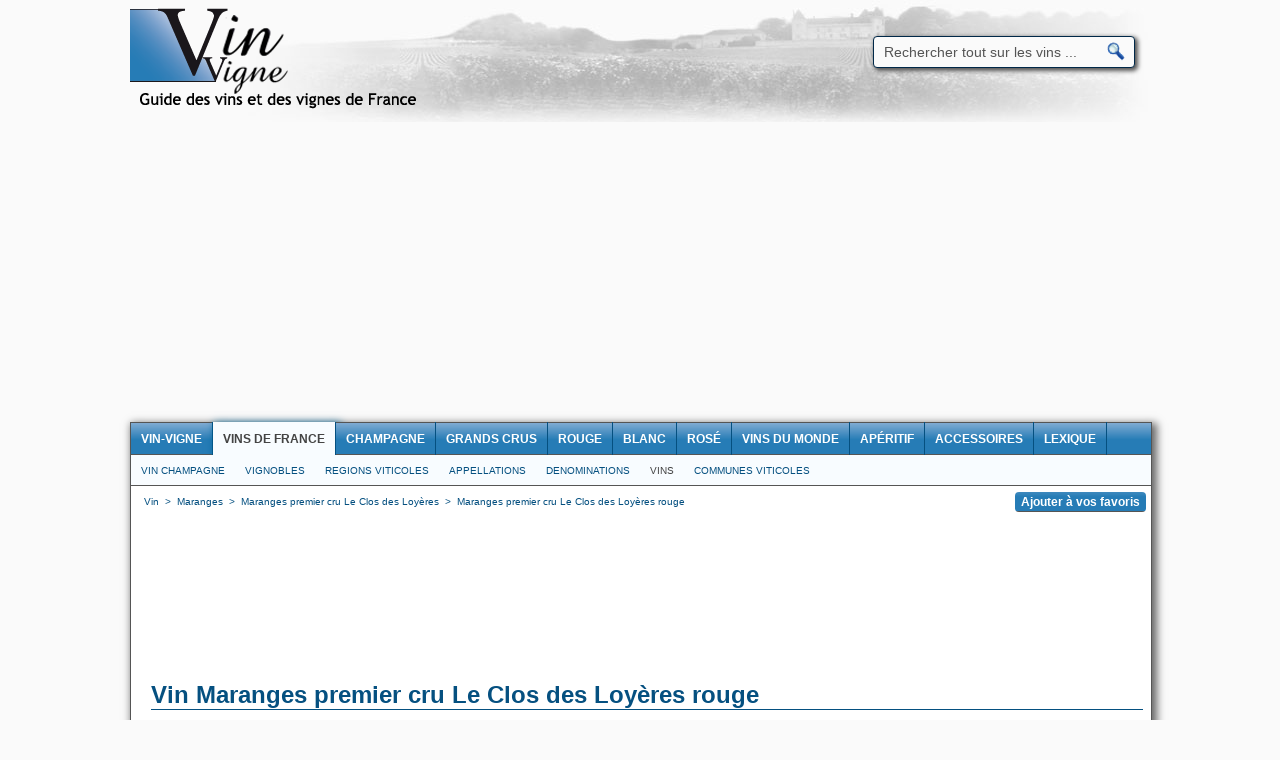

--- FILE ---
content_type: text/html; charset=utf-8
request_url: http://www.vin-vigne.com/vin/vin-maranges-premier-cru-le-clos-des-loyeres-rouge.html
body_size: 11359
content:
<!DOCTYPE html PUBLIC "-//W3C//DTD XHTML 1.0 Strict//EN" "http://www.w3.org/TR/xhtml1/DTD/xhtml1-strict.dtd">
<html xmlns="http://www.w3.org/1999/xhtml">
<head>
<title>Vin Maranges premier cru Le Clos des Loyères rouge - AOC</title>
<meta name="description" content="AOC Maranges premier cru Le Clos des Loyères rouge : retrouvez l’essentiel sur le vin Maranges premier cru Le Clos des Loyères rouge, grands millésimes, informations de service et de conservation, cépages, terroir, zone viticole..." />
<meta name="keywords" content="Maranges premier cru Le Clos des Loyères rouge, vin, vin Maranges premier cru Le Clos des Loyères rouge, vins Maranges premier cru Le Clos des Loyères rouge, vin  Maranges, vin  Maranges premier cru Le Clos des Loyères, bouteille Maranges premier cru Le Clos des Loyères rouge, vignoble Maranges premier cru Le Clos des Loyères rouge, terroir Maranges premier cru Le Clos des Loyères rouge, cepage Maranges premier cru Le Clos des Loyères rouge, Maranges premier cru Le Clos des Loyères rouge 2014, Maranges premier cru Le Clos des Loyères rouge 2013, Maranges premier cru Le Clos des Loyères rouge 2012, Maranges premier cru Le Clos des Loyères rouge 2011, Maranges premier cru Le Clos des Loyères rouge 2010, Maranges premier cru Le Clos des Loyères rouge 2009" />
<meta name="robots" content="index, follow" />
<meta http-equiv="content-type" content="text/html; charset=utf-8" />
<meta http-equiv="content-style-type" content="text/css" />
<meta http-equiv="content-language" content="fr" />
<link rel="canonical" href="http://www.vin-vigne.com/vin/vin-maranges-premier-cru-le-clos-des-loyeres-rouge.html" />
<link rel="shortcut icon" href="http://vin-vigne.com/ico_vin_vigne.ico" />
	<link rel="stylesheet" href="http://www.vin-vigne.com/css/style_v1.css" type="text/css" />


<script async src="https://pagead2.googlesyndication.com/pagead/js/adsbygoogle.js?client=ca-pub-2369878421197151" crossorigin="anonymous"></script><!-- Google tag (gtag.js) -->
<script async src="https://www.googletagmanager.com/gtag/js?id=G-PXBTNK9VPL"></script>
<script>
  window.dataLayer = window.dataLayer || [];
  function gtag(){dataLayer.push(arguments);}
  gtag('js', new Date());
  gtag('config', 'G-PXBTNK9VPL');
</script>

</head>
<body itemscope itemtype="http://schema.org/Article">
<div id="fb-root"></div>
<div id="total">
	<table class="haut" align="center" valign="top" border="0" cellpadding="0" cellspacing="0">
	<tr>
		<td align="left" valign="middle" width="320">
			<a href="http://www.vin-vigne.com" title="Vin Vigne" border="0">
									<img src="http://www.vin-vigne.com/images/logo-vin-vigne.png" border="0" title="Vin Vigne" alt="Vin Vigne" />
							</a>
		</td>
		<td align="center" valign="top" width="438" style="padding-top:15px;padding-right:10px;">

		</td>
		<td align="center" valign="middle" width="295">
			<form action="http://www.vin-vigne.com/recherche/" name="rechercherapide" style="display:inline" onsubmit="if (this.q.value=='Rechercher tout sur les vins ...') {this.q.value=''}">
			<div class="holder">
			<input type="hidden" name="cx" value="partner-pub-2369878421197151:3543362435" />
			<input type="hidden" name="cof" value="FORID:10" />
			<input type="hidden" name="ie" value="UTF-8" />
			<input type="text" name="q" value="Rechercher tout sur les vins ..." class="inputrech" onclick="if (this.value=='Rechercher tout sur les vins ...') {this.value=''}"/>
			<input type="submit" name="sa" class="inputrechbutton" value=" " />
			</div>
			</form>
			<script type="text/javascript" src="http://www.google.fr/coop/cse/brand?form=cse-search-box&amp;lang=fr"></script>
			<span class="inforech">&nbsp;</span>
			
		</td>
	</tr>
</table>	<table class="contenu" align="center" valign="top" border="0" cellpadding="0" cellspacing="0">
		<tr>
			<td colspan="2" width="1020" align="center" valign="top" class="menu">
				<div class="divmenu">
	<div id="topnavi">
		<ul>
			<li><a href="http://www.vin-vigne.com" title="Accueil Vin-Vigne" ><strong>Vin-Vigne</strong></a></li>
			<li><a href="http://www.vin-vigne.com/vin/" title="Encyclopédie des vins de France" class="selection"><strong>Vins de France</strong></a></li>
			<li><a href="http://www.vin-vigne.com/champagne/" title="Champagnes" ><strong>Champagne</strong></a></li>
			<li><a href="http://www.vin-vigne.com/grand-cru/" title="Grands Crus et Vins d'Exception" ><strong>Grands Crus</strong></a></li>
			<li><a href="http://www.vin-vigne.com/vin-rouge/" title="Vins Rouges" ><strong>Rouge</strong></a></li>
			<li><a href="http://www.vin-vigne.com/vin-blanc/" title="Vins Blancs" ><strong>Blanc</strong></a></li>
			<li><a href="http://www.vin-vigne.com/vin-rose/" title="Vins Rosés" ><strong>Rosé</strong></a></li>
			<li><a href="http://www.vin-vigne.com/vins-du-monde/" title="Vins du Monde" ><strong>Vins du monde</strong></a></li>
			<li><a href="http://www.vin-vigne.com/aperitif/" title="Apéritifs, digestifs, crémants, bières et alcools forts" ><strong>Apéritif</strong></a></li>
			<li><a href="http://www.vin-vigne.com/accessoire-vin/" title="Accessoires pour le vin et les spiritueux" ><strong>Accessoires</strong></a></li>
			<li><a href="http://www.vin-vigne.com/lexique/" title="Le lexique du vin" ><strong>Lexique</strong></a></li>
		</ul>
	</div>
</div>				<div class="divmenubottom">
					<div id="bottomnavi">
						<ul>
							<li><a href="http://www.vin-vigne.com/vin-champagne/" title="Vins et champagnes">Vin Champagne</a></li>
							<li><a href="http://www.vin-vigne.com/vignoble/" title="Les vignobles de France">Vignobles</a></li>
							<li><a href="http://www.vin-vigne.com/region/" title="Les régions viticoles Françaises">Regions viticoles</a></li>
							<li><a href="http://www.vin-vigne.com/appellation/" title="Les appellations viticoles Françaises" >Appellations</a></li>
							<li><a href="http://www.vin-vigne.com/denomination/" title="Les denominations viticoles Françaises" >Denominations</a></li>
							<li><a href="http://www.vin-vigne.com/vin/" title="Liste des vins de France" class="selection">Vins</a></li>
							<li><a href="http://www.vin-vigne.com/commune/" title="Les communes françaises de production de vin" >Communes viticoles</a></li>
						</ul>
					</div>
				</div>
			</td>
		</tr>
		<tr>
			<td colspan="2" width="1020" align="center" valign="top">
				<table class="tfil" align="center" border="0" cellpadding="0" cellspacing="0">
					<tr>
						<td align="left" width="800">
							<div itemscope itemtype="http://data-vocabulary.org/Breadcrumb">
								<a href="http://www.vin-vigne.com" itemprop="url" style="display:inline">
									<span itemprop="title">Vin</span>
								</a>&nbsp;>&nbsp;
								<div itemprop="child" itemscope itemtype="http://data-vocabulary.org/Breadcrumb" style="display:inline;">
									<a href="http://www.vin-vigne.com/appellation/appellation-maranges.html" itemprop="url" style="display:inline">
										<span itemprop="title">Maranges</span>
									</a>&nbsp;>&nbsp;
									<div itemprop="child" itemscope itemtype="http://data-vocabulary.org/Breadcrumb" style="display:inline;">
										<a href="http://www.vin-vigne.com/denomination/denomination-maranges-premier-cru-le-clos-des-loyeres.html" itemprop="url" style="display:inline">
											<span itemprop="title">Maranges premier cru Le Clos des Loyères</span>
										</a>&nbsp;>&nbsp;
										<div itemprop="child" itemscope itemtype="http://data-vocabulary.org/Breadcrumb" style="display:inline;">
											<a href="http://www.vin-vigne.com/vin/vin-maranges-premier-cru-le-clos-des-loyeres-rouge.html" itemprop="url" style="display:inline">
												<span itemprop="title">Maranges premier cru Le Clos des Loyères rouge</span>
											</a>
										</div>
									</div>
								</div>
							</div>
						</td>
						<td align="right" width="224">
							<input type="button" value="Ajouter à vos favoris" onclick="fa();" class="fav" />
						</td>
					</tr>
				</table>
			</td>
		</tr>
		<tr>
			<td colspan="2" valign="top" width="1020" align="center">
				<table class="pub" align="center" border="0" cellpadding="0" cellspacing="0">
					<tr>
						<td align="center" valign="middle" width="1020">
							<br/><br/>
	
	<!-- Vin-Vigne_leaderboard_grand_bleu -->
	<ins class="adsbygoogle"
		 style="display:inline-block;width:970px;height:90px"
		 data-ad-client="ca-pub-2369878421197151"
		 data-ad-slot="1119438200"></ins>
	<script>
	(adsbygoogle = window.adsbygoogle || []).push({});
	</script>
	
						</td>
					</tr>
				</table>
			</td>
		</tr>
		<tr>
			<td colspan="2" valign="top" width="1020" style="text-align:left;">
				<br/><br/><a name="vin Maranges premier cru Le Clos des Loyères rouge"><h1>Vin Maranges premier cru Le Clos des Loyères rouge</h1></a><br/>
			</td>
		</tr>
		<tr>
			<td valign="top" width="700" align="center">
				<table width="700" border="0" align="left" border="0" cellpadding="0" cellspacing="0">
					<tr>
						<td align="center" valign="top" style="padding-left:20px;padding-right:5px;width:175px;">
							<table width="175" border="0" align="center" border="0" cellpadding="0" cellspacing="0">
								<tr>
									<td align="left" valign="top"><a href="http://www.vin-vigne.com/vin/vin-maranges-premier-cru-le-clos-des-loyeres-rouge.html#vin Maranges premier cru Le Clos des Loyères rouge" class="menugauche_info">Informations</a></td>
								</tr>
																																<tr>
									<td align="left" valign="top">
										<a title="Que manger avec un vin d'appellation Maranges premier cru Le Clos des Loyères rouge ?" href="http://www.vin-vigne.com/vin/que-manger-avec-vin-maranges-premier-cru-le-clos-des-loyeres-rouge.html">
											<div class="menugauche_menu_conteneur" style="background: #ffffff url(http://www.vin-vigne.com/images/picto/plat.png) no-repeat left top;">
												<div class="menugauche_menu">
													Que manger avec ?
												</div>
											</div>
										</a>
									</td>
								</tr>
																	<tr>
										<td align="left" valign="top"><a href="http://www.vin-vigne.com/millesimes/vin-maranges-premier-cru-le-clos-des-loyeres-rouge.html" class="menugauche_millesimes">Millesimes</a></td>
									</tr>
																									<tr>
										<td align="left" valign="top"><a href="http://www.vin-vigne.com/vin/vin-maranges-premier-cru-le-clos-des-loyeres-rouge.html#cepages du vin Maranges premier cru Le Clos des Loyères rouge" class="menugauche_cepages">Cépages</a></td>
									</tr>
																									<tr>
										<td align="left" valign="top"><a href="http://www.vin-vigne.com/vin/vin-maranges-premier-cru-le-clos-des-loyeres-rouge.html#service du vin Maranges premier cru Le Clos des Loyères rouge" class="menugauche_service">Service du vin</a></td>
									</tr>
																									<tr>
										<td align="left" valign="top"><a href="http://www.vin-vigne.com/vin/vin-maranges-premier-cru-le-clos-des-loyeres-rouge.html#conservation du vin Maranges premier cru Le Clos des Loyères rouge" class="menugauche_conservation">Conservation</a></td>
									</tr>
																<tr>
									<td align="left" valign="top">
										<a href="http://www.vin-vigne.com/vin/vin-maranges-premier-cru-le-clos-des-loyeres-rouge.html#caractéristiques Maranges">
											<div class="menugauche_menu_conteneur" style="background: #ffffff url(http://www.vin-vigne.com/images/picto/appellations.png) no-repeat left top;">
												<div class="menugauche_menu">Caractéristiques</div>
											</div>
										</a>
									</td>
								</tr>
																																																									<tr>
										<td align="left" valign="top"><a href="http://www.vin-vigne.com/vin/vin-maranges-premier-cru-le-clos-des-loyeres-rouge.html#legislation Maranges premier cru Le Clos des Loyères rouge" class="menugauche_legislation">Législation</a></td>
									</tr>
																																	<tr>
										<td align="left" valign="top"><a href="http://www.vin-vigne.com/vin/vin-maranges-premier-cru-le-clos-des-loyeres-rouge.html#appellations du vignoble Bourgogne"  title="Autres appellations du vignoble de la Bourgogne" class="menugauche_vignobles">Vignoble</a></td>
									</tr>
															</table>
							<br/>
						</td>
						<td valign="top" style="text-align:justify;padding-left:5px;padding-right:15px;width:480px;">
															Le <a href="http://www.vin-vigne.com/vin/vin-maranges-premier-cru-le-clos-des-loyeres-rouge.html" title="Vin Maranges premier cru Le Clos des Loyères rouge" >Maranges premier cru Le Clos des Loyères rouge</a> est un vin rouge sec. Il rentre dans la catégorie du vin tranquille.<br/><br/> 
																					Il
																				 est
																		 produit dans le <a href="http://www.vin-vigne.com/vignoble/vin-bourgogne.html" title="Vignoble de la bourgogne" >vignoble de la Bourgogne</a>, vignoble à l'est de la France
																																			 et plus précisément dans la <a href="http://www.vin-vigne.com/region/vin-cote-de-beaune.html" title="Région viticole de la côte de beaune" >région viticole de la Côte de beaune</a>.
																															Administrativement, 
															il
														 peut être produit dans
							 les communes . 
															Son terroir bénéficie d'un climat 
								océanique à influence semi-continentale et d'un sol calcaires marneux et de marnes.
																						<br/>
								<br/>
								Le vin Maranges premier cru Le Clos des Loyères rouge ne peut être produit qu'avec un seul cépage principal: <i>"<a href="http://www.vin-vigne.com/cepage/pinot-noir.html">le Pinot N</a>"</i>. Cependant des cépages complémentaires ou accessoires peuvent être utilisés.														<br/>
							<br/>
															Le Maranges premier cru Le Clos des Loyères rouge possède le label français AOC (Appellation d'Origine Contrôlée) ainsi que le label européen AOP (Appellation d'Origine Protégée). 																						Il possède également la mention <i>"premier cru"</i>. Seuls ont le droit de produire des premiers crus les producteurs dont les vignes jouissent d’une exposition et d’un sol privilégiés.														<br/>
							<br/>
															Ce vin relève de <a href="http://www.vin-vigne.com/appellation/appellation-maranges.html" title="Vin Maranges" >l'appellation générique Maranges</a> et de la <a href="http://www.vin-vigne.com/denomination/denomination-maranges-premier-cru-le-clos-des-loyeres.html" title="dénomination viticole Maranges premier cru Le Clos des Loyères" >dénomination viticole Maranges premier cru Le Clos des Loyères</a>.
														Vous trouverez plus bas les caractéristiques des vins de cette appellation Maranges.
							<br/>
							<br/>
							<br/>
						</td>
					</tr>
																																			<tr>
						<td colspan="2" valign="top" style="text-align:left;padding-left:20px;padding-right:15px;width:665px;">
							<br/><a name="millesimes du vin Maranges premier cru Le Clos des Loyères rouge"><h2>Millésimes</h2></a><div class="h2under"></div>
						</td>
					</tr>
					<tr>
						<td colspan="2" valign="top" style="text-align:left;padding-left:20px;padding-right:15px;width:665px;">
							<br/>Les meilleurs millésimes pour  le Maranges premier cru Le Clos des Loyères rouge ont été les années : 1928, 1929, 1937, 1943, 1945, 1947, 1949, 1953, 1959, 1962, 1964, 1966, 1969, 1971, 1976, 1978, 1990, 1996, 2001, 2002, 2005, 2009.<br/>L'année 1929 est considérée comme étant une année exceptionnelle.</br>Les années 1937, 1953, 1966, 2005 ont été particulièrement exceptionnelles. On parle de crus du siècle.</br>Les années 1928, 1945, 1947, 1959, 1969, 1978 sont considérées comme les meilleures par dessus toutes. Pour ces années on parle de crus du millénaire.</br><br/>Voici ci-dessous le tableau des notes des millésimes pour  le Maranges premier cru Le Clos des Loyères rouge classées des plus grands millésimes aux plus médiocres. Attention, il ne faut pas oublier que les notes exposées sont une appréciation générale de l'appellation, d'une région viticole ou du vignoble. En effet, les micro-climats, les talents des vignerons peuvent influer sur la qualité d'un millésime d'un domaine à l'autre.<br/> Les années du début du siècle (XXème), ont une valeur historique considérable quand bien même les vins ne seraient plus à boire. Il est donc vivement conseillé de se renseigner sur leurs valeurs avant de les jeter, de les vendre ou de les acheter.<br/>							<i><a href="http://www.vin-vigne.com/millesimes/vin-maranges-premier-cru-le-clos-des-loyeres-rouge.html" itemprop="url" style="display:inline">(Lire la suite des millésimes du vin Maranges premier cru Le Clos des Loyères rouge)</a></i>
							<br/>
							<br/>
							<table align="center" cellpadding="0" cellspacing="0" class="points">
								<tr>
									<th colspan="2" width="665" align="center" class="header" style="height:35px;vertical-align:middle;">
										<strong>Millésimes des vins <i>"Maranges premier cru Le Clos des Loyères rouge"</i></strong>
									</th>
								</tr>
																<tr>
									<td width="155" align="left" class="left" style="background:#815aff;">
										<strong>Millésime du millénaire</strong>
									</td>
									<td width="510" align="left" class="leftright">
										1928, 1945, 1947, 1959, 1969, 1978									</td>
								</tr>
																								<tr>
									<td width="155" align="left" class="left" style="background:#647aff;">
										<strong>Millésime du siècle</strong>
									</td>
									<td width="510" align="left" class="leftright">
										1937, 1953, 1966, <a href="http://www.vin-vigne.com/millesimes/annee-2005-vin-bourgogne.html" title="Millésime 2005 dans le vignoble de la bourgogne">2005</a>									</td>
								</tr>
																								<tr>
									<td width="155" align="left" class="left" style="background:#65a6ff;">
										<strong>Millésime exceptionnel</strong>
									</td>
									<td width="510" align="left" class="leftright">
										1929									</td>
								</tr>
																								<tr>
									<td width="155" align="left" class="left" style="background:#56c4e8;">
										<strong>Excellent millésime</strong>
									</td>
									<td width="510" align="left" class="leftright">
										1943, 1949, 1962, 1964, 1971, 1976, 1990, 1996, <a href="http://www.vin-vigne.com/millesimes/annee-2001-vin-bourgogne.html" title="Millésime 2001 dans le vignoble de la bourgogne">2001</a>, <a href="http://www.vin-vigne.com/millesimes/annee-2002-vin-bourgogne.html" title="Millésime 2002 dans le vignoble de la bourgogne">2002</a>, <a href="http://www.vin-vigne.com/millesimes/annee-2009-vin-bourgogne.html" title="Millésime 2009 dans le vignoble de la bourgogne">2009</a>									</td>
								</tr>
																								<tr>
									<td width="155" align="left" class="left" style="background:#3bd94a;">
										<strong>Très grand millésime</strong>
									</td>
									<td width="510" align="left" class="leftright">
										1934, 1935, 1948, 1952, 1954, 1961, 1967, 1985, 1988, 1989, 1999									</td>
								</tr>
																								<tr>
									<td width="155" align="left" class="left" style="background:#63f354;">
										<strong>Grand millésime</strong>
									</td>
									<td width="510" align="left" class="leftright">
										1926, 1946, 1970, 1983, 1992, <a href="http://www.vin-vigne.com/millesimes/annee-2006-vin-bourgogne.html" title="Millésime 2006 dans le vignoble de la bourgogne">2006</a>									</td>
								</tr>
																								<tr>
									<td width="155" align="left" class="left" style="background:#95ff75;">
										<strong>Très bon millésime</strong>
									</td>
									<td width="510" align="left" class="leftright">
										1933, 1942, 1955, 1957, 1974, 1979, 1993, 1994, 1997, 1998, <a href="http://www.vin-vigne.com/millesimes/annee-2000-vin-bourgogne.html" title="Millésime 2000 dans le vignoble de la bourgogne">2000</a>, <a href="http://www.vin-vigne.com/millesimes/annee-2003-vin-bourgogne.html" title="Millésime 2003 dans le vignoble de la bourgogne">2003</a>, <a href="http://www.vin-vigne.com/millesimes/annee-2004-vin-bourgogne.html" title="Millésime 2004 dans le vignoble de la bourgogne">2004</a>, <a href="http://www.vin-vigne.com/millesimes/annee-2007-vin-bourgogne.html" title="Millésime 2007 dans le vignoble de la bourgogne">2007</a>, <a href="http://www.vin-vigne.com/millesimes/annee-2010-vin-bourgogne.html" title="Millésime 2010 dans le vignoble de la bourgogne">2010</a>, <a href="http://www.vin-vigne.com/millesimes/annee-2011-vin-bourgogne.html" title="Millésime 2011 dans le vignoble de la bourgogne">2011</a>, <a href="http://www.vin-vigne.com/millesimes/annee-2012-vin-bourgogne.html" title="Millésime 2012 dans le vignoble de la bourgogne">2012</a>									</td>
								</tr>
																								<tr>
									<td width="155" align="left" class="left" style="background:#cdf99e;">
										<strong>Bon millésime</strong>
									</td>
									<td width="510" align="left" class="leftright">
										1938, 1939, 1940, 1960, 1981, 1982, 1984, 1986, 1991, 1995, <a href="http://www.vin-vigne.com/millesimes/annee-2008-vin-bourgogne.html" title="Millésime 2008 dans le vignoble de la bourgogne">2008</a>, <a href="http://www.vin-vigne.com/millesimes/annee-2013-vin-bourgogne.html" title="Millésime 2013 dans le vignoble de la bourgogne">2013</a>									</td>
								</tr>
																								<tr>
									<td width="155" align="left" class="left" style="background:#dee7bb;">
										<strong>Millésime moyen</strong>
									</td>
									<td width="510" align="left" class="leftright">
										1927, 1930, 1932, 1950, 1951, 1958, 1963, 1987									</td>
								</tr>
																								<tr>
									<td width="155" align="left" class="left" style="background:#e7ddbb;">
										<strong>Millésime médiocre</strong>
									</td>
									<td width="510" align="left" class="leftright">
										1931, 1936, 1941, 1944, 1956, 1965, 1968, 1972, 1973, 1975, 1977, 1980									</td>
								</tr>
															</table>
							<br/>
							<br/>
							<br/>
						</td>
					</tr>
															<tr>
						<td colspan="2" valign="top" style="text-align:left;padding-left:20px;padding-right:15px;width:665px;">
							<br/><a name="cepages du vin Maranges premier cru Le Clos des Loyères rouge"><h2>Cépages</h2></a><div class="h2under"></div>
						</td>
					</tr>
					<tr>
						<td colspan="2" valign="top" style="text-align:left;padding-left:20px;padding-right:15px;width:665px;">
							<br/>Voici la liste des cépages qui rentrent dans la composition du vin Maranges premier cru Le Clos des Loyères rouge&nbsp;:
							<br/><i>B = blanc, N = noir, Rs = rosé, G= gris, Rg = rouge</i>
							<br/>
															<br/>
								<table align="center" cellpadding="0" cellspacing="0" class="points">
									<tr>
										<th colspan="4" width="665" align="center" class="header" style="height:35px;vertical-align:middle;border-bottom:0px solid;">
											<strong>Liste des cepages principaux du vin Maranges premier cru Le Clos des Loyères rouge</strong>
											<br/><i>(Principaux cépages rentrant dans la composition du vin)</i>
										</th>
									</tr>
									<tr>
										<th width="225" align="left" class="left">
											<strong>Cépage</strong>
										</th>
										<th width="220" align="left" class="left">
											<b>Synonymes / Autres noms</b>
										</th>
										<th width="220" align="left" class="leftright">
											<b>Origine</b>
										</th>
									</tr>
																			<tr>
											<td width="225" align="left" class="left">
												<a href="http://www.vin-vigne.com/cepage/pinot-noir.html" title="Cépage Pinot N">Pinot N</a> <img src="http://www.vin-vigne.com/images/etoile_favoris_vin_vigne.gif" alt="Cépage célèbre !" title="Cépage célèbre !" />											</td>
											<td width="220" align="left" class="left">
																							</td>
											<td width="220" align="left" class="leftright">
												France <i>(Bourgogne)</i>											</td>
										</tr>
																	</table>
																													<br/>
								<table align="center" cellpadding="0" cellspacing="0" class="points">
									<tr>
										<th colspan="4" width="665" align="center" class="header" style="height:35px;vertical-align:middle;border-bottom:0px solid;">
											<strong>Liste des cepages accessoires du vin Maranges premier cru Le Clos des Loyères rouge</strong>
											<br/><i>(Autres cépages autorisés dans l'encépagement du vin)</i>
										</th>
									</tr>
									<tr>
										<th width="225" align="left" class="left">
											<strong>Cépage</strong>
										</th>
										<th width="220" align="left" class="left">
											<b>Synonymes / Autres noms</b>
										</th>
										<th width="220" align="left" class="leftright">
											<b>Origine</b>
										</th>
									</tr>
																			<tr>
											<td width="225" align="left" class="left">
												<a href="http://www.vin-vigne.com/cepage/chardonnay-blanc.html" title="Cépage Chardonnay B">Chardonnay B</a> <img src="http://www.vin-vigne.com/images/etoile_favoris_vin_vigne.gif" alt="Cépage célèbre !" title="Cépage célèbre !" />											</td>
											<td width="220" align="left" class="left">
																							</td>
											<td width="220" align="left" class="leftright">
												France <i>(Bourgogne)</i>											</td>
										</tr>
																			<tr>
											<td width="225" align="left" class="left">
												<a href="http://www.vin-vigne.com/cepage/pinot-blanc.html" title="Cépage Pinot B">Pinot B</a>											</td>
											<td width="220" align="left" class="left">
																							</td>
											<td width="220" align="left" class="leftright">
												France <i>(Bourgogne)</i>											</td>
										</tr>
																			<tr>
											<td width="225" align="left" class="left">
												<a href="http://www.vin-vigne.com/cepage/pinot-gris.html" title="Cépage Pinot G">Pinot G</a>											</td>
											<td width="220" align="left" class="left">
																							</td>
											<td width="220" align="left" class="leftright">
												France <i>(Bourgogne)</i>											</td>
										</tr>
																	</table>
																					<br/>
							<br/>
							<br/>
						</td>
					</tr>
															<tr>
						<td colspan="2" valign="top" style="text-align:left;padding-left:20px;padding-right:15px;width:665px;">
							<br/><a name="service du vin Maranges premier cru Le Clos des Loyères rouge"><h2>Service du vin</h2></a><div class="h2under"></div>
						</td>
					</tr>
					<tr>
						<td colspan="2" valign="top" style="text-align:left;padding-left:20px;padding-right:15px;width:665px;">
							<br/>Le Maranges premier cru Le Clos des Loyères rouge se sert à une température de 15°C, dans un verre à vin rouge de type "bourgogne". La quantité idéale est de 15 cl.<br/><br/> Généralement, on ne décante pas les vins rouges de Bourgogne. Cela est dû à la finesse des particules du cépage pinot noir. Un apport brutal d'air pourrait casser le vin. Si votre vin est conservé en armoire à vin de service, celle-ci peut être réglée à 13°C et 15°C.							<br/>
							<br/>
							<br/>
						</td>
					</tr>
															<tr>
						<td colspan="2" valign="top" style="text-align:left;padding-left:20px;padding-right:15px;width:665px;">
							<br/><a name="conservation du vin Maranges premier cru Le Clos des Loyères rouge"><h2>Conservation du vin</h2></a><div class="h2under"></div>
						</td>
					</tr>
					<tr>
						<td colspan="2" valign="top" style="text-align:left;padding-left:20px;padding-right:15px;width:665px;">
							<br/> Pour une bonne conservation de votre vin en armoire à vin de vieillissement, cette dernière doit être réglée entre 12° et 14°C. La cave à vin doit avoir une température stable comprise entre 11°C et 14°C, et un taux d'humidité compris entre 75%. Le potentiel de garde moyen pour  le Maranges premier cru Le Clos des Loyères rouge est de 5 à 15 ans.<br/><br/> Les grands vins rouges de Bourgogne comme Romanée Conti, la Tâche, Chambertin ont des capacités de garde bien supérieures à la moyenne. Pour ces vins le potentiel de garde peut atteindre les 50 ans voire plus sur les millésimes exceptionnels.<br/><br/> N'hésitez pas à conserver vos Grands Crus de Bourgogne dans les casiers du haut de votre cave. En effet, comme ce sont généralement des vins de grande garde les emplacements du haut sont les meilleurs. Pour les vins rouges de garde les casiers du milieu seront tout à fait adaptés. Les bouteilles de vin doivent être conservées couchées. Pour qu'elles puissent livrer le meilleur d'elles-mêmes après des années de vieillissement, il est indispensable de les conserver avec le plus grand soin. Cela se fait, entre autres, en respectant les températures  le taux d'humidité, et le calme, c'est à dire sans agitations, ni vibrations. Si vous voulez limiter au maximum les vibrations, vous pouvez placer des patins de caoutchouc anti-vibration sous les casiers, ou bien sous votre armoire à vin. Dans votre cave, prenez soin de bien ordonner vos casiers: en inscrivant les appellations, les années et les temps de garde estimés, sur des petites ardoises.							<br/>
							<br/>
							<br/>
						</td>
					</tr>
										<tr>
						<td colspan="2" valign="top" style="text-align:left;padding-left:20px;padding-right:15px;width:665px;">
							<br/><a name="caractéristiques Maranges"><h2>Caractéristiques des vins Maranges</h2></a><div class="h2under"></div>
						</td>
					</tr>
					<tr>
						<td colspan="2" valign="top" style="text-align:left;padding-left:20px;padding-right:15px;width:665px;">
							<br/>Maranges est une très belle appellation de la Côte de Beaune. Ce vignoble se situe au sud du département de la Côte d’Or en Bourgogne. Les vins produits sont essentiellement rouges, les blancs sont plutôt rares. Huit climats sont classés en premiers crus : Les Clos Roussots, La Fussière, Clos de la Boutière, La Croix aux Moines, Le Clos des Rois, Le Clos des Loyères sur les communes de Cheilly-lès-Maranges, Dezize-lès-Maranges et-lès-Maranges. Le vin maranges rouge, se présente avec une robe rouge profond aux reflets violacés. Le premier nez s’ouvre sur des notes primaires de fruits rouges, comme la framboise et la fraise, le deuxième nez porte sur des arômes floraux, la violette, mais aussi des fragrances épicées avec le poivre. En bouche c’est un vin fin, à l’attaque souple qui laisse place à une matière ronde et profonde, bien structurée grâce à des tanins nobles et une acidité bien maitrisée. Ce vin peut patienter en cave plus de 5 ans pour les meilleurs millésimes. On le déguste à...							<br/><i><a href="http://www.vin-vigne.com/appellation/appellation-maranges.html#caractéristiques Maranges" title="Caractéristiques de l'appellation Maranges">(Lire la suite des caractéristiques de l'appellation Maranges)</a></i>
							<br/>
							<br/>
						</td>
					</tr>
																																																									<tr>
							<td colspan="2" valign="top" align="left" style="text-align:left;padding-left:20px;padding-right:15px;width:665px;">
								<br/><br/><a name="legislation Maranges premier cru Le Clos des Loyères rouge"><h2>Législation</h2></a><div class="h2under"></div>
							</td>
						</tr>
																<tr>
							<td colspan="2" valign="top" style="text-align:left;padding-left:20px;padding-right:15px;width:665px;">
								<br/>
								La loi prévoit plusieurs textes afin de pouvoir produire l'appellation Maranges premier cru Le Clos des Loyères rouge. Le décret d'application de l'appellation Maranges date du 23 mai 1989.<br/>Les vignerons doivent suivre un cahier des charges précis disponible sur le site du ministère de l'agriculture : <a target="_blank" href="http://agriculture.gouv.fr/IMG/pdf/AOC_SOMM49_1.pdf">Cahier des charges Maranges premier cru Le Clos des Loyères rouge</a>.<br/><br/><u>Attention</u>:<i> Ce document contient également d'autres cahiers des charges d'autres appellations et labels que  le Maranges premier cru Le Clos des Loyères rouge.</i>								<br/>
								<br/>
								<br/>
							</td>
						</tr>
																																				<tr>
							<td colspan="2" valign="top" style="text-align:left;padding-left:20px;padding-right:15px;width:665px;">
								<br/><a name="appellations du vignoble Bourgogne"><h2>Autres appellations du vignoble de la Bourgogne</h2></a><div class="h2under"></div>
							</td>
						</tr>
						<tr>
							<td colspan="2" valign="top" style="text-align:left;padding-left:20px;padding-right:15px;width:665px;">
								<br/>
																	Le <a href="http://www.vin-vigne.com/vignoble/vin-bourgogne.html" title="Vignoble de la bourgogne" >vignoble de la Bourgogne</a> est un vignoble situé à l'est de la France. Voici ci-dessous la liste des autres appellations viticoles dont les vins sont également produits dans ce même vignoble.<br/><br/>
																<table align="center" cellpadding="0" cellspacing="0" class="points">
									<tr>
										<th colspan="4" width="665" align="center" class="header" style="height:35px;vertical-align:middle;border-bottom:0px solid;">
											<strong>Liste des appellations viticoles du vignoble de la Bourgogne</strong>
										</th>
									</tr>
									<tr>
										<th width="335" align="left" class="left">
											<strong>Appellation (Nombre: 88)</strong>
										</th>
										<th width="110" align="left" class="left">
											<strong>Label français</strong>
										</th>
										<th width="110" align="left" class="left">
											<strong>Label européen</strong>
										</th>
										<th width="110" align="left" class="leftright">
											<strong>Nombre de vins</strong>
										</th>
									</tr>
																			<tr>
											<td width="335" align="left" class="left">
												<a href="http://www.vin-vigne.com/appellation/appellation-aloxe-corton.html" title="Aloxe-Corton">Aloxe-Corton</a>
												<img src="http://www.vin-vigne.com/images/etoile_favoris_vin_vigne.gif" alt="Appellation viticole recherché !" title="Appellation viticole recherché !" />											</td>
											<td width="110" align="left" class="left">
												AOC											</td>
											<td width="110" align="left" class="left">
												AOP											</td>
											<td width="110" align="left" class="leftright">
												32											</td>
										</tr>
																			<tr>
											<td width="335" align="left" class="left">
												<a href="http://www.vin-vigne.com/appellation/appellation-auxey-duresses.html" title="Auxey-Duresses">Auxey-Duresses</a>
																							</td>
											<td width="110" align="left" class="left">
												AOC											</td>
											<td width="110" align="left" class="left">
												AOP											</td>
											<td width="110" align="left" class="leftright">
												22											</td>
										</tr>
																			<tr>
											<td width="335" align="left" class="left">
												<a href="http://www.vin-vigne.com/appellation/appellation-batard-montrachet.html" title="Bâtard-Montrachet">Bâtard-Montrachet</a>
																							</td>
											<td width="110" align="left" class="left">
												AOC											</td>
											<td width="110" align="left" class="left">
												AOP											</td>
											<td width="110" align="left" class="leftright">
												1											</td>
										</tr>
																			<tr>
											<td width="335" align="left" class="left">
												<a href="http://www.vin-vigne.com/appellation/appellation-beaune.html" title="Beaune">Beaune</a>
												<img src="http://www.vin-vigne.com/images/etoile_favoris_vin_vigne.gif" alt="Appellation viticole recherché !" title="Appellation viticole recherché !" />											</td>
											<td width="110" align="left" class="left">
												AOC											</td>
											<td width="110" align="left" class="left">
												AOP											</td>
											<td width="110" align="left" class="leftright">
												88											</td>
										</tr>
																			<tr>
											<td width="335" align="left" class="left">
												<a href="http://www.vin-vigne.com/appellation/appellation-bienvenues-batard-montrachet.html" title="Bienvenues-Bâtard-Montrachet">Bienvenues-Bâtard-Montrachet</a>
																							</td>
											<td width="110" align="left" class="left">
												AOC											</td>
											<td width="110" align="left" class="left">
												AOP											</td>
											<td width="110" align="left" class="leftright">
												1											</td>
										</tr>
																			<tr>
											<td width="335" align="left" class="left">
												<a href="http://www.vin-vigne.com/appellation/appellation-blagny.html" title="Blagny">Blagny</a>
																							</td>
											<td width="110" align="left" class="left">
												AOC											</td>
											<td width="110" align="left" class="left">
												AOP											</td>
											<td width="110" align="left" class="leftright">
												9											</td>
										</tr>
																			<tr>
											<td width="335" align="left" class="left">
												<a href="http://www.vin-vigne.com/appellation/appellation-bonnes-mares.html" title="Bonnes-Mares">Bonnes-Mares</a>
																							</td>
											<td width="110" align="left" class="left">
												AOC											</td>
											<td width="110" align="left" class="left">
												AOP											</td>
											<td width="110" align="left" class="leftright">
												1											</td>
										</tr>
																			<tr>
											<td width="335" align="left" class="left">
												<a href="http://www.vin-vigne.com/appellation/appellation-bourgogne.html" title="Bourgogne">Bourgogne</a>
												<img src="http://www.vin-vigne.com/images/etoile_favoris_vin_vigne.gif" alt="Appellation viticole recherché !" title="Appellation viticole recherché !" />											</td>
											<td width="110" align="left" class="left">
												AOC											</td>
											<td width="110" align="left" class="left">
												AOP											</td>
											<td width="110" align="left" class="leftright">
												41											</td>
										</tr>
																			<tr>
											<td width="335" align="left" class="left">
												<a href="http://www.vin-vigne.com/appellation/appellation-bourgogne-aligote.html" title="Bourgogne aligoté">Bourgogne aligoté</a>
																							</td>
											<td width="110" align="left" class="left">
												AOC											</td>
											<td width="110" align="left" class="left">
												AOP											</td>
											<td width="110" align="left" class="leftright">
												2											</td>
										</tr>
																			<tr>
											<td width="335" align="left" class="left">
												<a href="http://www.vin-vigne.com/appellation/appellation-bourgogne-mousseux.html" title="Bourgogne mousseux">Bourgogne mousseux</a>
																							</td>
											<td width="110" align="left" class="left">
												AOC											</td>
											<td width="110" align="left" class="left">
												AOP											</td>
											<td width="110" align="left" class="leftright">
												1											</td>
										</tr>
																			<tr>
											<td width="335" align="left" class="left">
												<a href="http://www.vin-vigne.com/appellation/appellation-bourgogne-passe-tout-grains.html" title="Bourgogne Passe-tout-grains">Bourgogne Passe-tout-grains</a>
																							</td>
											<td width="110" align="left" class="left">
												AOC											</td>
											<td width="110" align="left" class="left">
												AOP											</td>
											<td width="110" align="left" class="leftright">
												2											</td>
										</tr>
																			<tr>
											<td width="335" align="left" class="left">
												<a href="http://www.vin-vigne.com/appellation/appellation-bouzeron.html" title="Bouzeron">Bouzeron</a>
																							</td>
											<td width="110" align="left" class="left">
												AOC											</td>
											<td width="110" align="left" class="left">
												AOP											</td>
											<td width="110" align="left" class="leftright">
												1											</td>
										</tr>
																			<tr>
											<td width="335" align="left" class="left">
												<a href="http://www.vin-vigne.com/appellation/appellation-chablis.html" title="Chablis">Chablis</a>
												<img src="http://www.vin-vigne.com/images/etoile_favoris_vin_vigne.gif" alt="Appellation viticole recherché !" title="Appellation viticole recherché !" />											</td>
											<td width="110" align="left" class="left">
												AOC											</td>
											<td width="110" align="left" class="left">
												AOP											</td>
											<td width="110" align="left" class="leftright">
												42											</td>
										</tr>
																			<tr>
											<td width="335" align="left" class="left">
												<a href="http://www.vin-vigne.com/appellation/appellation-chablis-grand-cru.html" title="Chablis Grand Cru">Chablis Grand Cru</a>
												<img src="http://www.vin-vigne.com/images/etoile_favoris_vin_vigne.gif" alt="Appellation viticole recherché !" title="Appellation viticole recherché !" />											</td>
											<td width="110" align="left" class="left">
												AOC											</td>
											<td width="110" align="left" class="left">
												AOP											</td>
											<td width="110" align="left" class="leftright">
												8											</td>
										</tr>
																			<tr>
											<td width="335" align="left" class="left">
												<a href="http://www.vin-vigne.com/appellation/appellation-chambertin.html" title="Chambertin">Chambertin</a>
												<img src="http://www.vin-vigne.com/images/etoile_favoris_vin_vigne.gif" alt="Appellation viticole recherché !" title="Appellation viticole recherché !" />											</td>
											<td width="110" align="left" class="left">
												AOC											</td>
											<td width="110" align="left" class="left">
												AOP											</td>
											<td width="110" align="left" class="leftright">
												1											</td>
										</tr>
																			<tr>
											<td width="335" align="left" class="left">
												<a href="http://www.vin-vigne.com/appellation/appellation-chambertin-clos-de-beze.html" title="Chambertin-Clos de Bèze">Chambertin-Clos de Bèze</a>
																							</td>
											<td width="110" align="left" class="left">
												AOC											</td>
											<td width="110" align="left" class="left">
												AOP											</td>
											<td width="110" align="left" class="leftright">
												1											</td>
										</tr>
																			<tr>
											<td width="335" align="left" class="left">
												<a href="http://www.vin-vigne.com/appellation/appellation-chambolle-musigny.html" title="Chambolle-Musigny">Chambolle-Musigny</a>
												<img src="http://www.vin-vigne.com/images/etoile_favoris_vin_vigne.gif" alt="Appellation viticole recherché !" title="Appellation viticole recherché !" />											</td>
											<td width="110" align="left" class="left">
												AOC											</td>
											<td width="110" align="left" class="left">
												AOP											</td>
											<td width="110" align="left" class="leftright">
												26											</td>
										</tr>
																			<tr>
											<td width="335" align="left" class="left">
												<a href="http://www.vin-vigne.com/appellation/appellation-chapelle-chambertin.html" title="Chapelle-Chambertin">Chapelle-Chambertin</a>
																							</td>
											<td width="110" align="left" class="left">
												AOC											</td>
											<td width="110" align="left" class="left">
												AOP											</td>
											<td width="110" align="left" class="leftright">
												1											</td>
										</tr>
																			<tr>
											<td width="335" align="left" class="left">
												<a href="http://www.vin-vigne.com/appellation/appellation-charlemagne.html" title="Charlemagne">Charlemagne</a>
												<img src="http://www.vin-vigne.com/images/etoile_favoris_vin_vigne.gif" alt="Appellation viticole recherché !" title="Appellation viticole recherché !" />											</td>
											<td width="110" align="left" class="left">
												AOC											</td>
											<td width="110" align="left" class="left">
												AOP											</td>
											<td width="110" align="left" class="leftright">
												1											</td>
										</tr>
																			<tr>
											<td width="335" align="left" class="left">
												<a href="http://www.vin-vigne.com/appellation/appellation-charmes-chambertin.html" title="Charmes-Chambertin">Charmes-Chambertin</a>
																							</td>
											<td width="110" align="left" class="left">
												AOC											</td>
											<td width="110" align="left" class="left">
												AOP											</td>
											<td width="110" align="left" class="leftright">
												1											</td>
										</tr>
																			<tr>
											<td width="335" align="left" class="left">
												<a href="http://www.vin-vigne.com/appellation/appellation-chassagne-montrachet.html" title="Chassagne-Montrachet">Chassagne-Montrachet</a>
																							</td>
											<td width="110" align="left" class="left">
												AOC											</td>
											<td width="110" align="left" class="left">
												AOP											</td>
											<td width="110" align="left" class="leftright">
												114											</td>
										</tr>
																			<tr>
											<td width="335" align="left" class="left">
												<a href="http://www.vin-vigne.com/appellation/appellation-chevalier-montrachet.html" title="Chevalier-Montrachet">Chevalier-Montrachet</a>
																							</td>
											<td width="110" align="left" class="left">
												AOC											</td>
											<td width="110" align="left" class="left">
												AOP											</td>
											<td width="110" align="left" class="leftright">
												1											</td>
										</tr>
																			<tr>
											<td width="335" align="left" class="left">
												<a href="http://www.vin-vigne.com/appellation/appellation-chorey-les-beaune.html" title="Chorey-lès-Beaune">Chorey-lès-Beaune</a>
																							</td>
											<td width="110" align="left" class="left">
												AOC											</td>
											<td width="110" align="left" class="left">
												AOP											</td>
											<td width="110" align="left" class="leftright">
												2											</td>
										</tr>
																			<tr>
											<td width="335" align="left" class="left">
												<a href="http://www.vin-vigne.com/appellation/appellation-clos-de-la-roche.html" title="Clos de la Roche">Clos de la Roche</a>
																							</td>
											<td width="110" align="left" class="left">
												AOC											</td>
											<td width="110" align="left" class="left">
												AOP											</td>
											<td width="110" align="left" class="leftright">
												1											</td>
										</tr>
																			<tr>
											<td width="335" align="left" class="left">
												<a href="http://www.vin-vigne.com/appellation/appellation-clos-de-tart.html" title="Clos de Tart">Clos de Tart</a>
																							</td>
											<td width="110" align="left" class="left">
												AOC											</td>
											<td width="110" align="left" class="left">
												AOP											</td>
											<td width="110" align="left" class="leftright">
												1											</td>
										</tr>
																			<tr>
											<td width="335" align="left" class="left">
												<a href="http://www.vin-vigne.com/appellation/appellation-clos-de-vougeot-clos-vougeot.html" title="Clos de Vougeot">Clos de Vougeot</a>
																							</td>
											<td width="110" align="left" class="left">
												AOC											</td>
											<td width="110" align="left" class="left">
												AOP											</td>
											<td width="110" align="left" class="leftright">
												1											</td>
										</tr>
																			<tr>
											<td width="335" align="left" class="left">
												<a href="http://www.vin-vigne.com/appellation/appellation-clos-des-lambrays.html" title="Clos des Lambrays">Clos des Lambrays</a>
																							</td>
											<td width="110" align="left" class="left">
												AOC											</td>
											<td width="110" align="left" class="left">
												AOP											</td>
											<td width="110" align="left" class="leftright">
												1											</td>
										</tr>
																			<tr>
											<td width="335" align="left" class="left">
												<a href="http://www.vin-vigne.com/appellation/appellation-clos-saint-denis.html" title="Clos Saint-Denis">Clos Saint-Denis</a>
																							</td>
											<td width="110" align="left" class="left">
												AOC											</td>
											<td width="110" align="left" class="left">
												AOP											</td>
											<td width="110" align="left" class="leftright">
												1											</td>
										</tr>
																			<tr>
											<td width="335" align="left" class="left">
												<a href="http://www.vin-vigne.com/appellation/appellation-corton.html" title="Corton">Corton</a>
																							</td>
											<td width="110" align="left" class="left">
												AOC											</td>
											<td width="110" align="left" class="left">
												AOP											</td>
											<td width="110" align="left" class="leftright">
												2											</td>
										</tr>
																			<tr>
											<td width="335" align="left" class="left">
												<a href="http://www.vin-vigne.com/appellation/appellation-corton-charlemagne.html" title="Corton-Charlemagne">Corton-Charlemagne</a>
												<img src="http://www.vin-vigne.com/images/etoile_favoris_vin_vigne.gif" alt="Appellation viticole recherché !" title="Appellation viticole recherché !" />											</td>
											<td width="110" align="left" class="left">
												AOC											</td>
											<td width="110" align="left" class="left">
												AOP											</td>
											<td width="110" align="left" class="leftright">
												1											</td>
										</tr>
																			<tr>
											<td width="335" align="left" class="left">
												<a href="http://www.vin-vigne.com/appellation/appellation-cote-de-beaune.html" title="Côte de Beaune">Côte de Beaune</a>
																							</td>
											<td width="110" align="left" class="left">
												AOC											</td>
											<td width="110" align="left" class="left">
												AOP											</td>
											<td width="110" align="left" class="leftright">
												2											</td>
										</tr>
																			<tr>
											<td width="335" align="left" class="left">
												<a href="http://www.vin-vigne.com/appellation/appellation-cote-de-beaune-villages.html" title="Côte de Beaune-Villages">Côte de Beaune-Villages</a>
																							</td>
											<td width="110" align="left" class="left">
												AOC											</td>
											<td width="110" align="left" class="left">
												AOP											</td>
											<td width="110" align="left" class="leftright">
												1											</td>
										</tr>
																			<tr>
											<td width="335" align="left" class="left">
												<a href="http://www.vin-vigne.com/appellation/appellation-cote-de-nuits-villages.html" title="Côte de Nuits-Villages">Côte de Nuits-Villages</a>
																							</td>
											<td width="110" align="left" class="left">
												AOC											</td>
											<td width="110" align="left" class="left">
												AOP											</td>
											<td width="110" align="left" class="leftright">
												2											</td>
										</tr>
																			<tr>
											<td width="335" align="left" class="left">
												<a href="http://www.vin-vigne.com/appellation/appellation-coteaux-bourguignons-bourgogne-grand-ordinaire-bourgogne-ordinaire.html" title="Coteaux Bourguignons">Coteaux Bourguignons</a>
																							</td>
											<td width="110" align="left" class="left">
												AOC											</td>
											<td width="110" align="left" class="left">
												AOP											</td>
											<td width="110" align="left" class="leftright">
												4											</td>
										</tr>
																			<tr>
											<td width="335" align="left" class="left">
												<a href="http://www.vin-vigne.com/appellation/appellation-coteaux-de-l-auxois.html" title="Coteaux de l'Auxois">Coteaux de l'Auxois</a>
																							</td>
											<td width="110" align="left" class="left">
																							</td>
											<td width="110" align="left" class="left">
												IGP											</td>
											<td width="110" align="left" class="leftright">
												3											</td>
										</tr>
																			<tr>
											<td width="335" align="left" class="left">
												<a href="http://www.vin-vigne.com/appellation/appellation-coteaux-de-tannay.html" title="Coteaux de Tannay">Coteaux de Tannay</a>
																							</td>
											<td width="110" align="left" class="left">
																							</td>
											<td width="110" align="left" class="left">
												IGP											</td>
											<td width="110" align="left" class="leftright">
												3											</td>
										</tr>
																			<tr>
											<td width="335" align="left" class="left">
												<a href="http://www.vin-vigne.com/appellation/appellation-cremant-de-bourgogne.html" title="Crémant de Bourgogne">Crémant de Bourgogne</a>
																							</td>
											<td width="110" align="left" class="left">
												AOC											</td>
											<td width="110" align="left" class="left">
												AOP											</td>
											<td width="110" align="left" class="leftright">
												2											</td>
										</tr>
																			<tr>
											<td width="335" align="left" class="left">
												<a href="http://www.vin-vigne.com/appellation/appellation-criots-batard-montrachet.html" title="Criots-Bâtard-Montrachet">Criots-Bâtard-Montrachet</a>
																							</td>
											<td width="110" align="left" class="left">
												AOC											</td>
											<td width="110" align="left" class="left">
												AOP											</td>
											<td width="110" align="left" class="leftright">
												1											</td>
										</tr>
																			<tr>
											<td width="335" align="left" class="left">
												<a href="http://www.vin-vigne.com/appellation/appellation-echezeaux.html" title="Echezeaux">Echezeaux</a>
																							</td>
											<td width="110" align="left" class="left">
												AOC											</td>
											<td width="110" align="left" class="left">
												AOP											</td>
											<td width="110" align="left" class="leftright">
												1											</td>
										</tr>
																			<tr>
											<td width="335" align="left" class="left">
												<a href="http://www.vin-vigne.com/appellation/appellation-fixin.html" title="Fixin">Fixin</a>
																							</td>
											<td width="110" align="left" class="left">
												AOC											</td>
											<td width="110" align="left" class="left">
												AOP											</td>
											<td width="110" align="left" class="leftright">
												14											</td>
										</tr>
																			<tr>
											<td width="335" align="left" class="left">
												<a href="http://www.vin-vigne.com/appellation/appellation-gevrey-chambertin.html" title="Gevrey-Chambertin">Gevrey-Chambertin</a>
																							</td>
											<td width="110" align="left" class="left">
												AOC											</td>
											<td width="110" align="left" class="left">
												AOP											</td>
											<td width="110" align="left" class="leftright">
												28											</td>
										</tr>
																			<tr>
											<td width="335" align="left" class="left">
												<a href="http://www.vin-vigne.com/appellation/appellation-givry.html" title="Givry">Givry</a>
																							</td>
											<td width="110" align="left" class="left">
												AOC											</td>
											<td width="110" align="left" class="left">
												AOP											</td>
											<td width="110" align="left" class="leftright">
												80											</td>
										</tr>
																			<tr>
											<td width="335" align="left" class="left">
												<a href="http://www.vin-vigne.com/appellation/appellation-grands-echezeaux.html" title="Grands-Echezeaux">Grands-Echezeaux</a>
																							</td>
											<td width="110" align="left" class="left">
												AOC											</td>
											<td width="110" align="left" class="left">
												AOP											</td>
											<td width="110" align="left" class="leftright">
												1											</td>
										</tr>
																			<tr>
											<td width="335" align="left" class="left">
												<a href="http://www.vin-vigne.com/appellation/appellation-griotte-chambertin.html" title="Griotte-Chambertin">Griotte-Chambertin</a>
																							</td>
											<td width="110" align="left" class="left">
												AOC											</td>
											<td width="110" align="left" class="left">
												AOP											</td>
											<td width="110" align="left" class="leftright">
												1											</td>
										</tr>
																			<tr>
											<td width="335" align="left" class="left">
												<a href="http://www.vin-vigne.com/appellation/appellation-irancy.html" title="Irancy">Irancy</a>
																							</td>
											<td width="110" align="left" class="left">
												AOC											</td>
											<td width="110" align="left" class="left">
												AOP											</td>
											<td width="110" align="left" class="leftright">
												1											</td>
										</tr>
																			<tr>
											<td width="335" align="left" class="left">
												<a href="http://www.vin-vigne.com/appellation/appellation-la-grande-rue.html" title="La Grande Rue">La Grande Rue</a>
																							</td>
											<td width="110" align="left" class="left">
												AOC											</td>
											<td width="110" align="left" class="left">
												AOP											</td>
											<td width="110" align="left" class="leftright">
												1											</td>
										</tr>
																			<tr>
											<td width="335" align="left" class="left">
												<a href="http://www.vin-vigne.com/appellation/appellation-la-romanee.html" title="La Romanée">La Romanée</a>
																							</td>
											<td width="110" align="left" class="left">
												AOC											</td>
											<td width="110" align="left" class="left">
												AOP											</td>
											<td width="110" align="left" class="leftright">
												1											</td>
										</tr>
																			<tr>
											<td width="335" align="left" class="left">
												<a href="http://www.vin-vigne.com/appellation/appellation-la-tache.html" title="La Tâche">La Tâche</a>
												<img src="http://www.vin-vigne.com/images/etoile_favoris_vin_vigne.gif" alt="Appellation viticole recherché !" title="Appellation viticole recherché !" />											</td>
											<td width="110" align="left" class="left">
												AOC											</td>
											<td width="110" align="left" class="left">
												AOP											</td>
											<td width="110" align="left" class="leftright">
												1											</td>
										</tr>
																			<tr>
											<td width="335" align="left" class="left">
												<a href="http://www.vin-vigne.com/appellation/appellation-ladoix.html" title="Ladoix">Ladoix</a>
																							</td>
											<td width="110" align="left" class="left">
												AOC											</td>
											<td width="110" align="left" class="left">
												AOP											</td>
											<td width="110" align="left" class="leftright">
												26											</td>
										</tr>
																			<tr>
											<td width="335" align="left" class="left">
												<a href="http://www.vin-vigne.com/appellation/appellation-latricieres-chambertin.html" title="Latricières-Chambertin">Latricières-Chambertin</a>
																							</td>
											<td width="110" align="left" class="left">
												AOC											</td>
											<td width="110" align="left" class="left">
												AOP											</td>
											<td width="110" align="left" class="leftright">
												1											</td>
										</tr>
																			<tr>
											<td width="335" align="left" class="left">
												<a href="http://www.vin-vigne.com/appellation/appellation-macon.html" title="Mâcon">Mâcon</a>
												<img src="http://www.vin-vigne.com/images/etoile_favoris_vin_vigne.gif" alt="Appellation viticole recherché !" title="Appellation viticole recherché !" />											</td>
											<td width="110" align="left" class="left">
												AOC											</td>
											<td width="110" align="left" class="left">
												AOP											</td>
											<td width="110" align="left" class="leftright">
												99											</td>
										</tr>
																			<tr>
											<td width="335" align="left" class="left">
												<a href="http://www.vin-vigne.com/appellation/appellation-maranges.html" title="Maranges">Maranges</a>
																							</td>
											<td width="110" align="left" class="left">
												AOC											</td>
											<td width="110" align="left" class="left">
												AOP											</td>
											<td width="110" align="left" class="leftright">
												18											</td>
										</tr>
																			<tr>
											<td width="335" align="left" class="left">
												<a href="http://www.vin-vigne.com/appellation/appellation-marsannay.html" title="Marsannay">Marsannay</a>
																							</td>
											<td width="110" align="left" class="left">
												AOC											</td>
											<td width="110" align="left" class="left">
												AOP											</td>
											<td width="110" align="left" class="leftright">
												3											</td>
										</tr>
																			<tr>
											<td width="335" align="left" class="left">
												<a href="http://www.vin-vigne.com/appellation/appellation-mazis-chambertin.html" title="Mazis-Chambertin">Mazis-Chambertin</a>
																							</td>
											<td width="110" align="left" class="left">
												AOC											</td>
											<td width="110" align="left" class="left">
												AOP											</td>
											<td width="110" align="left" class="leftright">
												1											</td>
										</tr>
																			<tr>
											<td width="335" align="left" class="left">
												<a href="http://www.vin-vigne.com/appellation/appellation-mazoyeres-chambertin.html" title="Mazoyères-Chambertin">Mazoyères-Chambertin</a>
																							</td>
											<td width="110" align="left" class="left">
												AOC											</td>
											<td width="110" align="left" class="left">
												AOP											</td>
											<td width="110" align="left" class="leftright">
												1											</td>
										</tr>
																			<tr>
											<td width="335" align="left" class="left">
												<a href="http://www.vin-vigne.com/appellation/appellation-mercurey.html" title="Mercurey">Mercurey</a>
																							</td>
											<td width="110" align="left" class="left">
												AOC											</td>
											<td width="110" align="left" class="left">
												AOP											</td>
											<td width="110" align="left" class="leftright">
												64											</td>
										</tr>
																			<tr>
											<td width="335" align="left" class="left">
												<a href="http://www.vin-vigne.com/appellation/appellation-meursault.html" title="Meursault">Meursault</a>
												<img src="http://www.vin-vigne.com/images/etoile_favoris_vin_vigne.gif" alt="Appellation viticole recherché !" title="Appellation viticole recherché !" />											</td>
											<td width="110" align="left" class="left">
												AOC											</td>
											<td width="110" align="left" class="left">
												AOP											</td>
											<td width="110" align="left" class="leftright">
												40											</td>
										</tr>
																			<tr>
											<td width="335" align="left" class="left">
												<a href="http://www.vin-vigne.com/appellation/appellation-montagny.html" title="Montagny">Montagny</a>
																							</td>
											<td width="110" align="left" class="left">
												AOC											</td>
											<td width="110" align="left" class="left">
												AOP											</td>
											<td width="110" align="left" class="leftright">
												51											</td>
										</tr>
																			<tr>
											<td width="335" align="left" class="left">
												<a href="http://www.vin-vigne.com/appellation/appellation-monthelie.html" title="Monthélie">Monthélie</a>
																							</td>
											<td width="110" align="left" class="left">
												AOC											</td>
											<td width="110" align="left" class="left">
												AOP											</td>
											<td width="110" align="left" class="leftright">
												34											</td>
										</tr>
																			<tr>
											<td width="335" align="left" class="left">
												<a href="http://www.vin-vigne.com/appellation/appellation-montrachet.html" title="Montrachet">Montrachet</a>
												<img src="http://www.vin-vigne.com/images/etoile_favoris_vin_vigne.gif" alt="Appellation viticole recherché !" title="Appellation viticole recherché !" />											</td>
											<td width="110" align="left" class="left">
												AOC											</td>
											<td width="110" align="left" class="left">
												AOP											</td>
											<td width="110" align="left" class="leftright">
												1											</td>
										</tr>
																			<tr>
											<td width="335" align="left" class="left">
												<a href="http://www.vin-vigne.com/appellation/appellation-morey-saint-denis.html" title="Morey-Saint-Denis">Morey-Saint-Denis</a>
																							</td>
											<td width="110" align="left" class="left">
												AOC											</td>
											<td width="110" align="left" class="left">
												AOP											</td>
											<td width="110" align="left" class="leftright">
												44											</td>
										</tr>
																			<tr>
											<td width="335" align="left" class="left">
												<a href="http://www.vin-vigne.com/appellation/appellation-musigny.html" title="Musigny">Musigny</a>
																							</td>
											<td width="110" align="left" class="left">
												AOC											</td>
											<td width="110" align="left" class="left">
												AOP											</td>
											<td width="110" align="left" class="leftright">
												2											</td>
										</tr>
																			<tr>
											<td width="335" align="left" class="left">
												<a href="http://www.vin-vigne.com/appellation/appellation-nuits-saint-georges.html" title="Nuits-Saint-Georges">Nuits-Saint-Georges</a>
												<img src="http://www.vin-vigne.com/images/etoile_favoris_vin_vigne.gif" alt="Appellation viticole recherché !" title="Appellation viticole recherché !" />											</td>
											<td width="110" align="left" class="left">
												AOC											</td>
											<td width="110" align="left" class="left">
												AOP											</td>
											<td width="110" align="left" class="leftright">
												86											</td>
										</tr>
																			<tr>
											<td width="335" align="left" class="left">
												<a href="http://www.vin-vigne.com/appellation/appellation-pernand-vergelesses.html" title="Pernand-Vergelesses">Pernand-Vergelesses</a>
																							</td>
											<td width="110" align="left" class="left">
												AOC											</td>
											<td width="110" align="left" class="left">
												AOP											</td>
											<td width="110" align="left" class="leftright">
												20											</td>
										</tr>
																			<tr>
											<td width="335" align="left" class="left">
												<a href="http://www.vin-vigne.com/appellation/appellation-petit-chablis.html" title="Petit Chablis">Petit Chablis</a>
																							</td>
											<td width="110" align="left" class="left">
												AOC											</td>
											<td width="110" align="left" class="left">
												AOP											</td>
											<td width="110" align="left" class="leftright">
												1											</td>
										</tr>
																			<tr>
											<td width="335" align="left" class="left">
												<a href="http://www.vin-vigne.com/appellation/appellation-pommard.html" title="Pommard">Pommard</a>
																							</td>
											<td width="110" align="left" class="left">
												AOC											</td>
											<td width="110" align="left" class="left">
												AOP											</td>
											<td width="110" align="left" class="leftright">
												30											</td>
										</tr>
																			<tr>
											<td width="335" align="left" class="left">
												<a href="http://www.vin-vigne.com/appellation/appellation-pouilly-fuisse.html" title="Pouilly-Fuissé">Pouilly-Fuissé</a>
																							</td>
											<td width="110" align="left" class="left">
												AOC											</td>
											<td width="110" align="left" class="left">
												AOP											</td>
											<td width="110" align="left" class="leftright">
												20											</td>
										</tr>
																			<tr>
											<td width="335" align="left" class="left">
												<a href="http://www.vin-vigne.com/appellation/appellation-pouilly-loche.html" title="Pouilly-Loché">Pouilly-Loché</a>
																							</td>
											<td width="110" align="left" class="left">
												AOC											</td>
											<td width="110" align="left" class="left">
												AOP											</td>
											<td width="110" align="left" class="leftright">
												6											</td>
										</tr>
																			<tr>
											<td width="335" align="left" class="left">
												<a href="http://www.vin-vigne.com/appellation/appellation-pouilly-vinzelles.html" title="Pouilly-Vinzelles">Pouilly-Vinzelles</a>
																							</td>
											<td width="110" align="left" class="left">
												AOC											</td>
											<td width="110" align="left" class="left">
												AOP											</td>
											<td width="110" align="left" class="leftright">
												6											</td>
										</tr>
																			<tr>
											<td width="335" align="left" class="left">
												<a href="http://www.vin-vigne.com/appellation/appellation-puligny-montrachet.html" title="Puligny-Montrachet">Puligny-Montrachet</a>
												<img src="http://www.vin-vigne.com/images/etoile_favoris_vin_vigne.gif" alt="Appellation viticole recherché !" title="Appellation viticole recherché !" />											</td>
											<td width="110" align="left" class="left">
												AOC											</td>
											<td width="110" align="left" class="left">
												AOP											</td>
											<td width="110" align="left" class="leftright">
												35											</td>
										</tr>
																			<tr>
											<td width="335" align="left" class="left">
												<a href="http://www.vin-vigne.com/appellation/appellation-richebourg.html" title="Richebourg">Richebourg</a>
																							</td>
											<td width="110" align="left" class="left">
												AOC											</td>
											<td width="110" align="left" class="left">
												AOP											</td>
											<td width="110" align="left" class="leftright">
												1											</td>
										</tr>
																			<tr>
											<td width="335" align="left" class="left">
												<a href="http://www.vin-vigne.com/appellation/appellation-romanee-conti.html" title="Romanée-Conti">Romanée-Conti</a>
												<img src="http://www.vin-vigne.com/images/etoile_favoris_vin_vigne.gif" alt="Appellation viticole recherché !" title="Appellation viticole recherché !" />											</td>
											<td width="110" align="left" class="left">
												AOC											</td>
											<td width="110" align="left" class="left">
												AOP											</td>
											<td width="110" align="left" class="leftright">
												1											</td>
										</tr>
																			<tr>
											<td width="335" align="left" class="left">
												<a href="http://www.vin-vigne.com/appellation/appellation-romanee-saint-vivant.html" title="Romanée-Saint-Vivant">Romanée-Saint-Vivant</a>
																							</td>
											<td width="110" align="left" class="left">
												AOC											</td>
											<td width="110" align="left" class="left">
												AOP											</td>
											<td width="110" align="left" class="leftright">
												1											</td>
										</tr>
																			<tr>
											<td width="335" align="left" class="left">
												<a href="http://www.vin-vigne.com/appellation/appellation-ruchottes-chambertin.html" title="Ruchottes-Chambertin">Ruchottes-Chambertin</a>
																							</td>
											<td width="110" align="left" class="left">
												AOC											</td>
											<td width="110" align="left" class="left">
												AOP											</td>
											<td width="110" align="left" class="leftright">
												1											</td>
										</tr>
																			<tr>
											<td width="335" align="left" class="left">
												<a href="http://www.vin-vigne.com/appellation/appellation-rully.html" title="Rully">Rully</a>
																							</td>
											<td width="110" align="left" class="left">
												AOC											</td>
											<td width="110" align="left" class="left">
												AOP											</td>
											<td width="110" align="left" class="leftright">
												50											</td>
										</tr>
																			<tr>
											<td width="335" align="left" class="left">
												<a href="http://www.vin-vigne.com/appellation/appellation-saint-aubin.html" title="Saint-Aubin">Saint-Aubin</a>
																							</td>
											<td width="110" align="left" class="left">
												AOC											</td>
											<td width="110" align="left" class="left">
												AOP											</td>
											<td width="110" align="left" class="leftright">
												64											</td>
										</tr>
																			<tr>
											<td width="335" align="left" class="left">
												<a href="http://www.vin-vigne.com/appellation/appellation-saint-bris.html" title="Saint-Bris">Saint-Bris</a>
																							</td>
											<td width="110" align="left" class="left">
												AOC											</td>
											<td width="110" align="left" class="left">
												AOP											</td>
											<td width="110" align="left" class="leftright">
												1											</td>
										</tr>
																			<tr>
											<td width="335" align="left" class="left">
												<a href="http://www.vin-vigne.com/appellation/appellation-saint-romain.html" title="Saint-Romain">Saint-Romain</a>
																							</td>
											<td width="110" align="left" class="left">
												AOC											</td>
											<td width="110" align="left" class="left">
												AOP											</td>
											<td width="110" align="left" class="leftright">
												2											</td>
										</tr>
																			<tr>
											<td width="335" align="left" class="left">
												<a href="http://www.vin-vigne.com/appellation/appellation-saint-veran.html" title="Saint-Véran">Saint-Véran</a>
												<img src="http://www.vin-vigne.com/images/etoile_favoris_vin_vigne.gif" alt="Appellation viticole recherché !" title="Appellation viticole recherché !" />											</td>
											<td width="110" align="left" class="left">
												AOC											</td>
											<td width="110" align="left" class="left">
												AOP											</td>
											<td width="110" align="left" class="leftright">
												10											</td>
										</tr>
																			<tr>
											<td width="335" align="left" class="left">
												<a href="http://www.vin-vigne.com/appellation/appellation-sainte-marie-la-blanche.html" title="Sainte-Marie-la-Blanche">Sainte-Marie-la-Blanche</a>
																							</td>
											<td width="110" align="left" class="left">
																							</td>
											<td width="110" align="left" class="left">
												IGP											</td>
											<td width="110" align="left" class="leftright">
												3											</td>
										</tr>
																			<tr>
											<td width="335" align="left" class="left">
												<a href="http://www.vin-vigne.com/appellation/appellation-santenay.html" title="Santenay">Santenay</a>
												<img src="http://www.vin-vigne.com/images/etoile_favoris_vin_vigne.gif" alt="Appellation viticole recherché !" title="Appellation viticole recherché !" />											</td>
											<td width="110" align="left" class="left">
												AOC											</td>
											<td width="110" align="left" class="left">
												AOP											</td>
											<td width="110" align="left" class="leftright">
												28											</td>
										</tr>
																			<tr>
											<td width="335" align="left" class="left">
												<a href="http://www.vin-vigne.com/appellation/appellation-saone-et-loire.html" title="Saône-et-Loire">Saône-et-Loire</a>
																							</td>
											<td width="110" align="left" class="left">
																							</td>
											<td width="110" align="left" class="left">
												IGP											</td>
											<td width="110" align="left" class="leftright">
												3											</td>
										</tr>
																			<tr>
											<td width="335" align="left" class="left">
												<a href="http://www.vin-vigne.com/appellation/appellation-savigny-les-beaune.html" title="Savigny-lès-Beaune">Savigny-lès-Beaune</a>
																							</td>
											<td width="110" align="left" class="left">
												AOC											</td>
											<td width="110" align="left" class="left">
												AOP											</td>
											<td width="110" align="left" class="leftright">
												48											</td>
										</tr>
																			<tr>
											<td width="335" align="left" class="left">
												<a href="http://www.vin-vigne.com/appellation/appellation-vire-clesse.html" title="Viré-Clessé">Viré-Clessé</a>
																							</td>
											<td width="110" align="left" class="left">
												AOC											</td>
											<td width="110" align="left" class="left">
												AOP											</td>
											<td width="110" align="left" class="leftright">
												10											</td>
										</tr>
																			<tr>
											<td width="335" align="left" class="left">
												<a href="http://www.vin-vigne.com/appellation/appellation-volnay.html" title="Volnay">Volnay</a>
												<img src="http://www.vin-vigne.com/images/etoile_favoris_vin_vigne.gif" alt="Appellation viticole recherché !" title="Appellation viticole recherché !" />											</td>
											<td width="110" align="left" class="left">
												AOC											</td>
											<td width="110" align="left" class="left">
												AOP											</td>
											<td width="110" align="left" class="leftright">
												31											</td>
										</tr>
																			<tr>
											<td width="335" align="left" class="left">
												<a href="http://www.vin-vigne.com/appellation/appellation-vosne-romanee.html" title="Vosne-Romanée">Vosne-Romanée</a>
																							</td>
											<td width="110" align="left" class="left">
												AOC											</td>
											<td width="110" align="left" class="left">
												AOP											</td>
											<td width="110" align="left" class="leftright">
												16											</td>
										</tr>
																			<tr>
											<td width="335" align="left" class="left">
												<a href="http://www.vin-vigne.com/appellation/appellation-vougeot.html" title="Vougeot">Vougeot</a>
												<img src="http://www.vin-vigne.com/images/etoile_favoris_vin_vigne.gif" alt="Appellation viticole recherché !" title="Appellation viticole recherché !" />											</td>
											<td width="110" align="left" class="left">
												AOC											</td>
											<td width="110" align="left" class="left">
												AOP											</td>
											<td width="110" align="left" class="leftright">
												12											</td>
										</tr>
																			<tr>
											<td width="335" align="left" class="left">
												<a href="http://www.vin-vigne.com/appellation/appellation-yonne.html" title="Yonne">Yonne</a>
																							</td>
											<td width="110" align="left" class="left">
																							</td>
											<td width="110" align="left" class="left">
												IGP											</td>
											<td width="110" align="left" class="leftright">
												3											</td>
										</tr>
																	</table>
								<br/>
								<br/>
								<br/>
							</td>
						</tr>
									</table>
			</td>
			<td width="320" align="center" valign="top" bgcolor="#ffffff">
					<table border="0" cellspacing="0" cellpadding="0" width="308" id="table_adsense">
		<tr>
			<th colspan="5" valign="middle" align="center" class="title">
					Les Guides Vin-Vigne
			</th>
		</tr>
		<tr>
			<td valign="middle" align="left" width="308" class="contenu">
				<ul style="ul_autres_articles">
					<li style="li_autres_articles">
						<a href="http://www.vin-vigne.com/vin-champagne/" title="Guide Vin-Vigne des Vins et Champagnes">Guide des Vins et Champagnes</a>
					</li>
					<li style="li_autres_articles">
						<a href="http://www.vin-vigne.com/vin-champagne/vignoble-vin-bordeaux.html" title="Guide Vin-Vigne des Vins de Bordeaux">Guide des Vins de Bordeaux</a>
					</li>
					<li style="li_autres_articles">
						<a href="http://www.vin-vigne.com/vin-champagne/vignoble-vin-champagne.html" title="Guide Vin-Vigne des Champagnes">Guide des Champagnes</a>
					</li>
					<li style="li_autres_articles">
						<a href="http://www.vin-vigne.com/mets-vins/" title="Guide Vin-Vigne des accords Mets et Vins">Guide des Accords Mets et Vins</a>
					</li>
					<li style="li_autres_articles">
						<a href="http://www.vin-vigne.com/millesimes/" title="Guide Vin-Vigne des millésimes des vins français">Guide des Millésimes</a>
					</li>
					<li style="li_autres_articles">
						<a href="http://www.vin-vigne.com/cepage/" title="Guide Vin-Vigne des cépages utilisés dans les vins français">Guide des Cépages</a>
					</li>
					<li style="li_autres_articles">
						<a href="http://www.vin-vigne.com/vignoble/" title="Guide Vin-Vigne des vignobles de France">Guide des Vignobles</a>
					</li>
					<li style="li_autres_articles">
						<a href="http://www.vin-vigne.com/region/" title="Guide Vin-Vigne des régions viticoles françaises">Guide des Régions Viticoles</a>
					</li>
					<li style="li_autres_articles">
						<a href="http://www.vin-vigne.com/appellation/" title="Guide Vin-Vigne des labels viticoles">Guide des Appellations Viticoles</a>
					</li>
				</ul>
			</td>
		</tr>
	</table>
	<table border="0" cellspacing="0" cellpadding="0" width="308" id="table_adsense">
		<tr>
			<th colspan="5" valign="middle" align="center" class="title">
					Publicité
			</th>
		</tr>
		<tr>
			<td valign="middle" align="center" width="308" style="padding-top:4px;" class="contenu">

											
						<!-- Vin-Vigne_rectangle_droit_grand_bleu -->
						<ins class="adsbygoogle"
							 style="display:inline-block;width:300px;height:600px"
							 data-ad-client="ca-pub-2369878421197151"
							 data-ad-slot="1920017009"></ins>
						<script>
						(adsbygoogle = window.adsbygoogle || []).push({});
						</script>
								</td>
		</tr>
	</table>
	<table border="0" cellspacing="0" cellpadding="0" width="308" id="table_carte">
		<tr>
			<th colspan="5" valign="middle" align="center" class="title">
				Carte de la région viticole			</th>
		</tr>
		<tr>
			<td valign="middle" align="center" width="308" style="padding: 5px 4px 2px 4px;margin:0;" class="contenu">
				<a href="http://www.vin-vigne.com/images/bourgogne/region/vignoble_cote_de_beaune.jpg" data-lightbox="vin-vigne-photo" data-title="Localisation de la région viticole de la Côte de beaune"><img src="http://www.vin-vigne.com/images/bourgogne/region/cote_de_beaune.jpg" width="296" alt="Carte de la région viticole de la Côte de beaune" class="carte_droite"/></a>
			</td>
		</tr>
	</table>
	<table border="0" cellspacing="0" cellpadding="0" width="308" id="table_adsense">
		<tr>
			<th colspan="5" valign="middle" align="center" class="title">
					Publicité
			</th>
		</tr>
		<tr>
			<td valign="middle" align="center" width="308" style="padding-top:4px;" class="contenu">

											
						<!-- Vin-Vigne_rectangle_droit_grand_bleu -->
						<ins class="adsbygoogle"
							 style="display:inline-block;width:300px;height:600px"
							 data-ad-client="ca-pub-2369878421197151"
							 data-ad-slot="1920017009"></ins>
						<script>
						(adsbygoogle = window.adsbygoogle || []).push({});
						</script>
								</td>
		</tr>
	</table>
	<table border="0" cellspacing="0" cellpadding="0" width="308" id="table_adsense">
		<tr>
			<th colspan="5" valign="middle" align="center" class="title">
					Publicité
			</th>
		</tr>
		<tr>
			<td valign="middle" align="center" width="308" style="padding-top:4px;height:;" class="contenu">
				
				<!-- Vin-Vigne_responsive_bleu -->
				<ins class="adsbygoogle"
					 style="display:block"
					 data-ad-client="ca-pub-2369878421197151"
					 data-ad-slot="7375605603"
					 data-ad-format="auto"></ins>
				<script>
				(adsbygoogle = window.adsbygoogle || []).push({});
				</script>
			</td>
		</tr>
	</table>
	<table border="0" cellspacing="0" cellpadding="0" width="308" id="table_adsense">
		<tr>
			<th colspan="5" valign="middle" align="center" class="title">
					Publicité
			</th>
		</tr>
		<tr>
			<td valign="middle" align="center" width="308" style="padding-top:4px;height:;" class="contenu">
				
				<!-- Vin-Vigne_responsive_bleu -->
				<ins class="adsbygoogle"
					 style="display:block"
					 data-ad-client="ca-pub-2369878421197151"
					 data-ad-slot="7375605603"
					 data-ad-format="auto"></ins>
				<script>
				(adsbygoogle = window.adsbygoogle || []).push({});
				</script>
			</td>
		</tr>
	</table>
	<table border="0" cellspacing="0" cellpadding="0" width="308" id="table_guides">
		<tr>
			<th colspan="5" valign="middle" align="center" class="title">
					Les guides Vin-Vigne
			</th>
		</tr>
		<tr>
			<td valign="middle" align="center" width="308" style="padding-top:4px;" class="contenu">
				<a href="http://www.vin-vigne.com/mets-vins/" title="Trouvez le meilleur vin pour votre repas avec le guide des accords mets-vins le plus complet !" border="0"><img class="miniature_guides" border="0" src="http://www.vin-vigne.com/images/menu-droite-accord-mets-vins.jpg" alt="Guide des accords mets-vins" width="300" height="238"/></a>
				<br/>
				<a href="http://www.vin-vigne.com/millesimes/" title="Trouvez les meilleures années des vins de France avec le guide des millésimes le plus complet !" border="0"><img class="miniature_guides" border="0" src="http://www.vin-vigne.com/images/menu-droite-millesimes.jpg" alt="Guide des millésimes" width="300" height="238"/></a>
				<br/>
				<a href="http://www.vin-vigne.com/vin/" title="Le guide complet des vins de France : conservation, service, dégustation, tous les vins français analysés, à découvrir ici !" border="0"><img class="miniature_guides" border="0" src="http://www.vin-vigne.com/images/menu-droite-guide-vin.jpg" alt="Guide des vins" width="300" height="238"/></a>
				<br/>
				<a href="http://www.vin-vigne.com/vignoble/" title="Le Guide complet des vignobles français : tout savoir sur les vignobles de Bordeaux, Champagne, Bourgogne..." border="0"><img class="miniature_guides" border="0" src="http://www.vin-vigne.com/images/menu-droite-vignobles.jpg" alt="Guide des vignobles" width="300" height="238"/></a>
				<br/>
				<a href="http://www.vin-vigne.com/cepage/" title="Le Guide complet des cépages !" border="0"><img class="miniature_guides" border="0" src="http://www.vin-vigne.com/images/menu-droite-cepages.jpg" alt="Guide des cépages" width="300" height="238"/></a>
			</td>
		</tr>
	</table>
	<table border="0" cellspacing="0" cellpadding="0" width="308" id="table_adsense">
		<tr>
			<th colspan="5" valign="middle" align="center" class="title">
					Publicité
			</th>
		</tr>
		<tr>
			<td valign="middle" align="center" width="308" style="padding-top:4px;height:;" class="contenu">
				
				<!-- Vin-Vigne_responsive_bleu -->
				<ins class="adsbygoogle"
					 style="display:block"
					 data-ad-client="ca-pub-2369878421197151"
					 data-ad-slot="7375605603"
					 data-ad-format="auto"></ins>
				<script>
				(adsbygoogle = window.adsbygoogle || []).push({});
				</script>
			</td>
		</tr>
	</table>
	<table border="0" cellspacing="0" cellpadding="0" width="308" id="table_reutilisation">
		<tr>
			<th colspan="5" valign="middle" align="center" class="title">
				Réutilisez les données du site Vin-Vigne
			</th>
		</tr>
		<tr>
			<td valign="middle" align="left" width="308" style="padding:4px 4px 4px 4px;margin:0;text-align:left;font-size:9px;line-height:11px;" class="contenu">
				La réutilisation au format électronique, des éléments de cette page (textes, images, tableaux, ...), est autorisée en mentionnant la source à l'aide du code fourni ci-dessous ou à l'aide d'un lien vers cette page du site. Cette réutilisation ne peut se faire que pour un nombre limité de pages. En dehors de ces conditions, une demande par mail doit impérativement nous être adressée avant toute réutilisation.
				<br/>
				<br/>Code à utiliser sur votre site web, blog, page HTML, ... :
				<br/><textarea onclick="this.focus();this.select();" style="margin:4px 0px 0px 0px;padding:0;width:296px;height:76px;font-size:11px;border: 1px solid #dcdcdc;" rows="10" readonly="readonly">Source: &lt;a href="http://www.vin-vigne.com" title="Vin Vigne: Guide des vins et des vignes de France"&gt;Vin-Vigne.com&lt;/a&gt; &gt; &lt;a href="http://www.vin-vigne.com/vin/vin-maranges-premier-cru-le-clos-des-loyeres-rouge.html" title="Maranges premier cru Le Clos des Loyères rouge"&gt;Maranges premier cru Le Clos des Loyères rouge&lt;/a&gt;</textarea>		
			</td>
		</tr>
	</table>
			</td>
		</tr>
		<tr>
	<td colspan="2" valign="top" width="1020" style="padding-left:20px;padding-right:15px;text-align:left;font-size:11px;">
		<br/>
		<br/>
		<br/><h2><a id="reutilisez donnees Vin-Vigne" title="Réutilisez les données du site Vin-Vigne">Réutilisez les données du site Vin-Vigne</a></h2><div class="h2undertot"></div>
		<br/>La réutilisation au format électronique, des éléments de cette page (textes, images, tableaux, ...), est autorisée en mentionnant la source à l'aide du code fourni ci-dessous ou à l'aide d'un lien vers cette page du site. Cette réutilisation ne peut se faire que pour un nombre limité de pages. En dehors de ces conditions, une demande par mail doit impérativement nous être adressée avant toute réutilisation.
		<br/>
		<br/>Code à utiliser sur votre site web, blog, page HTML, ... :
		<br/><textarea onclick="this.focus();this.select();" style="margin:4px 0px 0px 0px;padding:0;width:980px;height:45px;font-size:11px;border: 1px solid #dcdcdc;" rows="10" readonly="readonly">Source: &lt;a href="http://www.vin-vigne.com" title="Vin Vigne: Guide des vins et des vignes de France"&gt;Vin-Vigne.com&lt;/a&gt; &gt; &lt;a href="http://www.vin-vigne.com/vin/vin-maranges-premier-cru-le-clos-des-loyeres-rouge.html" title="Maranges premier cru Le Clos des Loyères rouge"&gt;Maranges premier cru Le Clos des Loyères rouge&lt;/a&gt;</textarea>		
	</td>
</tr>
<tr>
	<td colspan="2" valign="top" width="1020" style="padding-left:20px;padding-right:15px;text-align:center;font-size:11px;">
		<br/>
		<br/>L'abus d'alcool est dangereux pour la santé, à consommer avec modération.
		<br/>La consommation de boissons alcoolisées pendant la grossesse, même en faible quantité, peut avoir des conséquences graves sur la santé de l’enfant.
		<br/>
		<br/>
									
				<!-- Vin-Vigne_lien_annonces_bleu -->
				<ins class="adsbygoogle"
					 style="display:inline-block;width:728px;height:15px"
					 data-ad-client="ca-pub-2369878421197151"
					 data-ad-slot="2935937005"></ins>
				<script>
				(adsbygoogle = window.adsbygoogle || []).push({});
				</script>
							<br/>
		<br/>
		Vin-Vigne © 2015 | <a href="http://www.vin-vigne.com">Accueil</a> | <a href="http://www.vin-vigne.com/mentions-legales.html" rel="nofollow">Mentions légales</a> | <a href="http://www.vin-vigne.com/partenaires.html" rel="nofollow">Partenaires</a> | <a href="mailto:contact@vin-vigne.com" rel="nofollow">Contact</a>
		<br/>
		<br/>
	</td>
</tr>	</table>
</div>
<div id="calendar" style="z-index:2"></div>
</body>
</html>

--- FILE ---
content_type: text/html; charset=utf-8
request_url: https://www.google.com/recaptcha/api2/aframe
body_size: 258
content:
<!DOCTYPE HTML><html><head><meta http-equiv="content-type" content="text/html; charset=UTF-8"></head><body><script nonce="o-sMZCVaaj70XpbB6ycWkw">/** Anti-fraud and anti-abuse applications only. See google.com/recaptcha */ try{var clients={'sodar':'https://pagead2.googlesyndication.com/pagead/sodar?'};window.addEventListener("message",function(a){try{if(a.source===window.parent){var b=JSON.parse(a.data);var c=clients[b['id']];if(c){var d=document.createElement('img');d.src=c+b['params']+'&rc='+(localStorage.getItem("rc::a")?sessionStorage.getItem("rc::b"):"");window.document.body.appendChild(d);sessionStorage.setItem("rc::e",parseInt(sessionStorage.getItem("rc::e")||0)+1);localStorage.setItem("rc::h",'1769352438771');}}}catch(b){}});window.parent.postMessage("_grecaptcha_ready", "*");}catch(b){}</script></body></html>